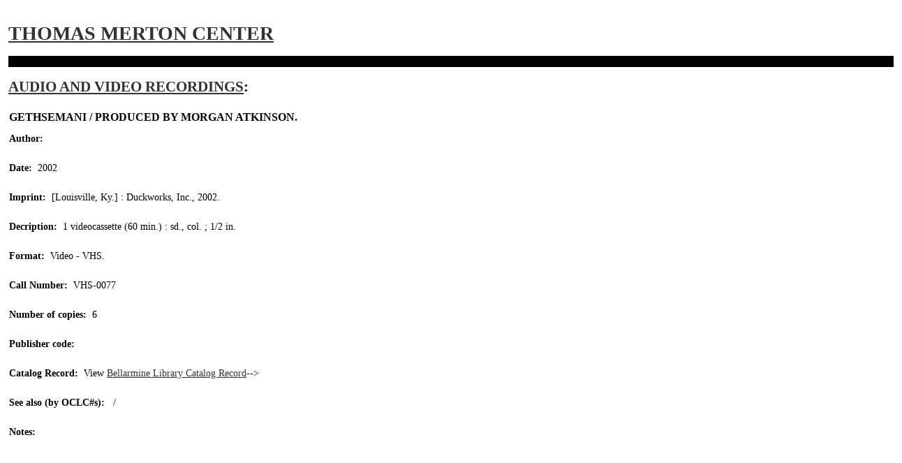

--- FILE ---
content_type: text/html; charset=utf-8
request_url: https://merton.org/Research/AV/av.aspx?id=916
body_size: 1856
content:

<!DOCTYPE html>
<html lang="en">
<head><meta http-equiv="content-type" content="text/html;charset=UTF-8" /><title>
	Gethsemani / produced by Morgan Atkinson.
</title><link rel="stylesheet" type="text/css" href="../../App_Master/site.less" /><meta name="format-detection" content="telephone=no" />
<script src="https://ajax.googleapis.com/ajax/libs/jquery/1.7/jquery.min.js"></script>
<script type="text/javascript">
<!--
window.focus();
//-->
</script>

<script type="text/javascript">
<!--
function popup(mylink, windowname)
{
if (! window.focus)return true;
var href;
if (typeof(mylink) == 'string')
href=mylink;
else
href=mylink.href;
window.open(href, windowname, 'width=600,height=650,resizeable=yes,scrollbars=yes');
return false;
}
//-->
</script>

<script type="text/javascript">
<!--
function popup2(mylink, windowname)
{
if (! window.focus)return true;
var href;
if (typeof(mylink) == 'string')
href=mylink;
else
href=mylink.href;
window.open(href, windowname, 'width=750,height=100,resizeable=yes,scrollbars=yes,top=40,left=100');
return false;
}
//-->
</script>

<script type="text/javascript">
<!--
function popup3(mylink, windowname)
{
if (! window.focus)return true;
var href;
if (typeof(mylink) == 'string')
href=mylink;
else
href=mylink.href;
window.open(href, windowname, 'width=600,height=500,resizeable=yes,scrollbars=yes,top=40,left=100');
return false;
}
//-->
</script>
</head>

<body class="DB-small">

<form name="aspnetForm" method="post" action="av.aspx?id=916" id="aspnetForm">
<div>
<input type="hidden" name="__VIEWSTATE" id="__VIEWSTATE" value="/[base64]/oQsp7++aCBNR9/UNrGyd5+nw==" />
</div>

<div>

	<input type="hidden" name="__VIEWSTATEGENERATOR" id="__VIEWSTATEGENERATOR" value="97E3A752" />
</div>

    <div class="content"><br><br>
        

<h1><a href="/">Thomas Merton Center</a></h1>
<h2><a href="https://merton.org/Research/AV/">Audio and Video Recordings</a>:</h2>
	<table cellspacing="0" border="0" id="ctl00_content_FormView1" style="border-collapse:collapse;">
	<tr>
		<td colspan="2">
<h3>Gethsemani / produced by Morgan Atkinson.</h3>

<p>

<b>Author:</b>&nbsp;&nbsp;<br /><br />

<b>Date:</b>&nbsp;&nbsp;2002<br /><br />

<b>Imprint:</b>&nbsp;&nbsp;[Louisville, Ky.] : Duckworks, Inc., 2002.<br /><br />

<b>Decription:</b>&nbsp;&nbsp;1 videocassette (60 min.) : sd., col. ; 1/2 in.<br /><br />

<b>Format:</b>&nbsp;&nbsp;Video&nbsp;-&nbsp;VHS.&nbsp;&nbsp;<br /><br />

<b>Call&nbsp;Number:</b>&nbsp;&nbsp;VHS-0077&nbsp;<br /><br />

<b>Number&nbsp;of&nbsp;copies:</b>&nbsp;&nbsp;6<br /><br />

<b>Publisher&nbsp;code:</b>&nbsp;&nbsp;<br /><br />

<b>Catalog&nbsp;Record:</b>&nbsp;&nbsp;View <a target="_blank" href="https://bellarmine.on.worldcat.org/search?databaseList=638&queryString=kw%3AMerton+Gethsemani" onClick="return popup3(this, '916')">Bellarmine Library Catalog Record</a>--><br /><br />

<b>See also (by OCLC#s):</b>&nbsp;&nbsp;<a target="_blank" href="https://bellarmine.on.worldcat.org/search?databaseList=638&queryString=no%3A"></a> / <a target="_blank" href="https://bellarmine.on.worldcat.org/search?databaseList=638&queryString=no%3A"></a><br /><br />

<b>Notes:</b>&nbsp;&nbsp;</p>
        </td>
	</tr>
</table>

	

    		

    </div>
    
        <div class="content"><br><br>
        
    		
    </div>

 
</form>

<script defer src="https://static.cloudflareinsights.com/beacon.min.js/vcd15cbe7772f49c399c6a5babf22c1241717689176015" integrity="sha512-ZpsOmlRQV6y907TI0dKBHq9Md29nnaEIPlkf84rnaERnq6zvWvPUqr2ft8M1aS28oN72PdrCzSjY4U6VaAw1EQ==" data-cf-beacon='{"version":"2024.11.0","token":"818ec257115245cc82c3a9252c9d748d","r":1,"server_timing":{"name":{"cfCacheStatus":true,"cfEdge":true,"cfExtPri":true,"cfL4":true,"cfOrigin":true,"cfSpeedBrain":true},"location_startswith":null}}' crossorigin="anonymous"></script>
</body></html>